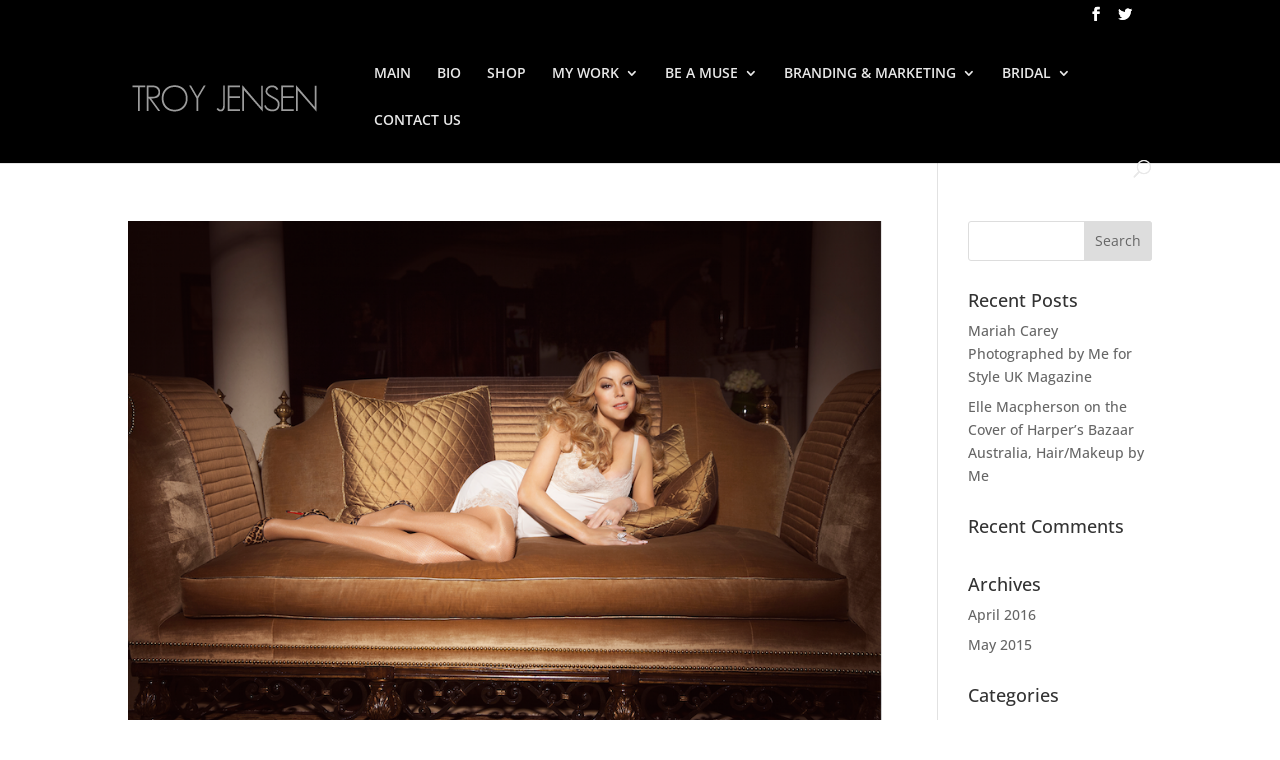

--- FILE ---
content_type: application/x-javascript
request_url: https://www.troyjensen.com/wp-content/cache/minify/02350.js
body_size: 1504
content:
var esu_feedback='';var esu_required_input_fb='';var esu_required_email_fb='';var esu_required_phone_fb='';var esu_required_checkbox_fb='';var esu_required_textarea_fb='';function esu_validate(esu_form){var esu_email_reg=/^([A-Za-z0-9_\-\.])+\@([A-Za-z0-9_\-\.])+\.([A-Za-z]{2,4})$/;var esu_phone_reg=/^((\+\d{1,3}(-| )?\(?\d\)?(-| )?\d{1,5})|(\(?\d{2,6}\)?))(-| )?(\d{3,4})(-| )?(\d{4})(( x| ext|x|ext)\d{1,5}){0,1}$/;var esu_required_input_reg=/\besu-required-input/;var esu_required_email_reg=/\besu-required-email/;var esu_required_phone_reg=/\besu-required-phone/;var esu_required_checkbox_reg=/\besu-required-checkbox/;var esu_required_textarea_reg=/\besu-required-textarea/;if(typeof $==='undefined'){var $=jQuery;}
$('input','#'+esu_form).add('textarea','#'+esu_form).each(function(){var esu_this_placeholder=$(this).attr('placeholder');if(esu_this_placeholder==undefined){esu_this_placeholder=$(this).prev('label').text();};var esu_thiselement=$(this);var esu_thiselement_val=$(this).val();var esu_li=esu_thiselement.parent();$.each(this.attributes,function(i,esu_attrib){var esu_name=esu_attrib.name;var esu_value=esu_attrib.value;if(esu_name=='type'&&esu_value=='hidden'){return;};if(esu_value.match(esu_required_input_reg)){if(esu_thiselement_val.length==0||esu_thiselement_val==esu_this_placeholder){esu_feedback+='<li>'+esu_this_placeholder+esu_required_txt+'</li>';esu_li.css(esu_err_colors);}else{esu_required_input_fb='';esu_li.css(esu_good_colors);}};if(esu_value.match(esu_required_email_reg)){if(esu_thiselement_val.length==0||esu_thiselement_val==esu_this_placeholder){esu_feedback+='<li>'+esu_this_placeholder+esu_required_txt+'</li>';esu_li.css(esu_err_colors);}else if(esu_thiselement_val.length!==0&&esu_email_reg.test(esu_thiselement_val)){esu_li.css(esu_good_colors);}else if(esu_thiselement_val.length!==0&&!esu_email_reg.test(esu_thiselement_val)){esu_feedback+='<li>'+esu_this_placeholder+esu_not_valid_txt+'</li>';esu_li.css(esu_err_colors);}};if(esu_value.match(esu_required_phone_reg)){if(esu_thiselement_val.length==0||esu_thiselement_val==esu_this_placeholder){esu_feedback+='<li>'+esu_this_placeholder+esu_required_txt+'</li>';esu_li.css(esu_err_colors);}else if(esu_thiselement_val.length!==0&&esu_phone_reg.test(esu_thiselement_val)){esu_li.css(esu_good_colors);}else if(esu_thiselement_val.length!==0&&!esu_phone_reg.test(esu_thiselement_val)){esu_feedback+='<li>'+esu_this_placeholder+esu_not_valid_txt+'</li>';esu_li.css(esu_err_colors);}};if(esu_value.match(esu_required_textarea_reg)){if(esu_thiselement_val.length==0||esu_thiselement_val==esu_this_placeholder){esu_feedback+='<li>'+esu_this_placeholder+esu_required_txt+'</li>';esu_thiselement.parent('li').css(esu_err_colors);}else{esu_thiselement.parent('li').css(esu_good_colors);}};if(esu_value.match(esu_required_checkbox_reg)){if(!esu_thiselement.attr('checked')){esu_feedback+='<li>'+esu_this_placeholder+esu_required_txt+'</li>';esu_li.css(esu_err_colors);}else{esu_li.css(esu_good_colors);}};});});if(esu_feedback!=''){if(esu_show_bar==true){var esu_err_box=jQuery('#esu_err');jQuery('#esu_err ul').html(esu_feedback);esu_err_box.esuCSS();esu_err_box.css('display','none');esu_err_box.fadeIn('fast');esu_err_box.click(function(){esu_err_box.css('display','none');});};esu_feedback='';return false;}}
(function($){$('body').prepend('<div id="esu_err" style="display:none;cursor:pointer;"><ul></ul></div>');})(jQuery);jQuery.fn.esuCSS=function(){this.css(esu_err_colors);this.css(esu_err_css);return this;}
;/*! Idle Timer v1.1.1 2020-06-25 | https://github.com/thorst/jquery-idletimer | (c) 2020 Paul Irish | Licensed MIT */

!function(c){c.idleTimer=function(e,n){var i;"object"==typeof e?(i=e,e=null):"number"==typeof e&&(i={timeout:e},e=null),n=n||document,i=c.extend({idle:!1,timeout:3e4,events:"mousemove keydown wheel DOMMouseScroll mousewheel mousedown touchstart touchmove MSPointerDown MSPointerMove"},i);function t(e){var i=c.data(n,"idleTimerObj")||{};i.idle=!i.idle,i.olddate=+new Date;var t=c.Event((i.idle?"idle":"active")+".idleTimer");c(n).trigger(t,[n,c.extend({},i),e])}function r(e){var i=c.data(n,"idleTimerObj")||{};if(("storage"!==e.type||e.originalEvent.key===i.timerSyncId)&&null==i.remaining){if("mousemove"===e.type){if(e.pageX===i.pageX&&e.pageY===i.pageY)return;if(void 0===e.pageX&&void 0===e.pageY)return;if(new Date-i.olddate<200)return}clearTimeout(i.tId),i.idle&&t(e),i.lastActive=+new Date,i.pageX=e.pageX,i.pageY=e.pageY,"storage"!==e.type&&i.timerSyncId&&"undefined"!=typeof localStorage&&localStorage.setItem(i.timerSyncId,i.lastActive),i.tId=setTimeout(t,i.timeout)}}function l(){var e=c.data(n,"idleTimerObj")||{};e.idle=e.idleBackup,e.olddate=+new Date,e.lastActive=e.olddate,e.remaining=null,clearTimeout(e.tId),e.idle||(e.tId=setTimeout(t,e.timeout))}var a,d,o,u=c(n),m=u.data("idleTimerObj")||{};if(null===e&&void 0!==m.idle)return l(),u;if(null!==e){if(null!==e&&void 0===m.idle)return!1;if("destroy"===e)return o=c.data(n,"idleTimerObj")||{},clearTimeout(o.tId),u.removeData("idleTimerObj"),u.off("._idleTimer"),u;if("pause"===e)return null==(d=c.data(n,"idleTimerObj")||{}).remaining&&(d.remaining=d.timeout-(new Date-d.olddate),clearTimeout(d.tId)),u;if("resume"===e)return null!=(a=c.data(n,"idleTimerObj")||{}).remaining&&(a.idle||(a.tId=setTimeout(t,a.remaining)),a.remaining=null),u;if("reset"===e)return l(),u;if("getRemainingTime"===e)return function(){var e=c.data(n,"idleTimerObj")||{};if(e.idle)return 0;if(null!=e.remaining)return e.remaining;var i=e.timeout-(new Date-e.lastActive);return i<0&&(i=0),i}();if("getElapsedTime"===e)return new Date-m.olddate;if("getLastActiveTime"===e)return m.lastActive;if("isIdle"===e)return m.idle}return u.on((i.events+" ").split(" ").join("._idleTimer ").trim(),function(e){r(e)}),i.timerSyncId&&c(window).on("storage",r),(m=c.extend({},{olddate:+new Date,lastActive:+new Date,idle:i.idle,idleBackup:i.idle,timeout:i.timeout,remaining:null,timerSyncId:i.timerSyncId,tId:null,pageX:null,pageY:null})).idle||(m.tId=setTimeout(t,m.timeout)),c.data(n,"idleTimerObj",m),u},c.fn.idleTimer=function(e){return this[0]?c.idleTimer(e,this[0]):this}}(jQuery);